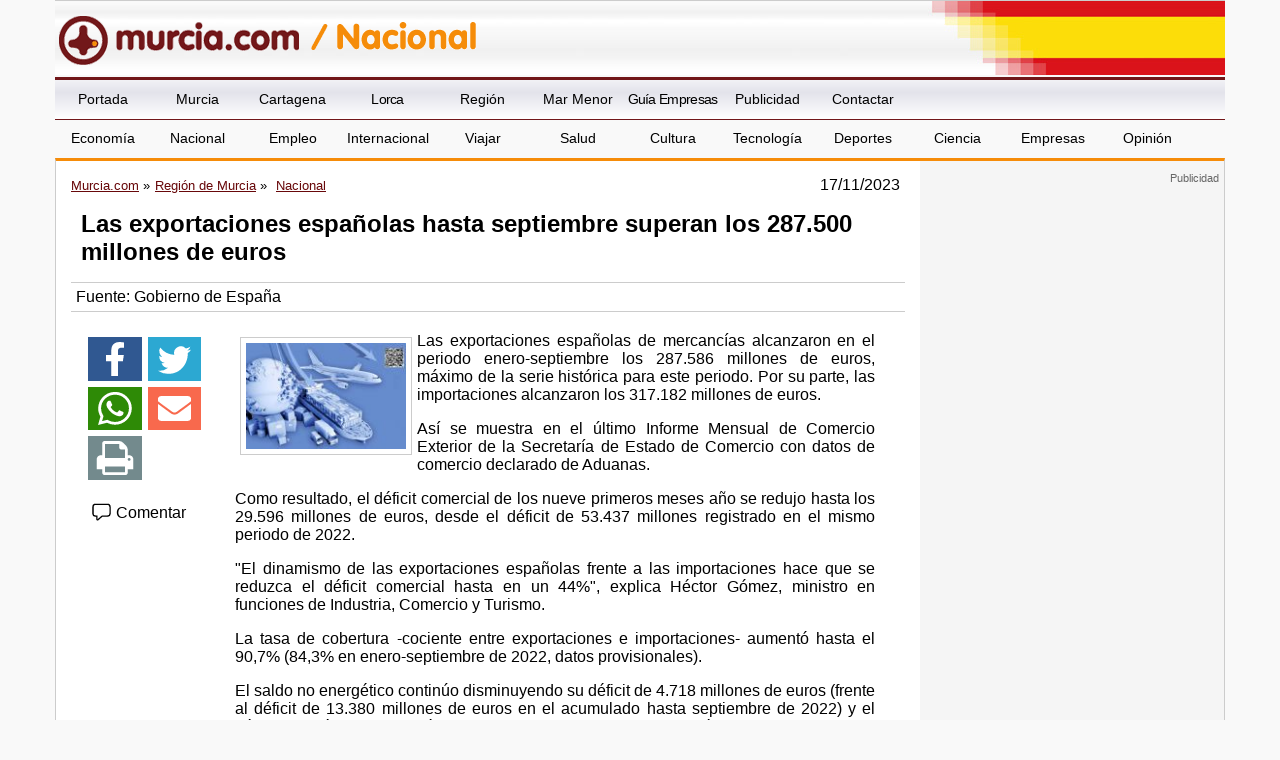

--- FILE ---
content_type: text/html
request_url: https://www.murcia.com/nacional/noticias/2023/11/17-las-exportaciones-espanolas-hasta-septiembre-superan-los-287500-millones-de-euros.asp
body_size: 33154
content:

<!DOCTYPE html>
<!--[if lt IE 7]>      <html class="no-js lt-ie9 lt-ie8 lt-ie7"> <![endif]-->
<!--[if IE 7]>         <html class="no-js lt-ie9 lt-ie8"> <![endif]-->
<!--[if IE 8]>         <html class="no-js lt-ie9"> <![endif]-->
<!--[if gt IE 8]><!--> <html lang="es" class="no-js"> <!--<![endif]-->
    <head>
	
		   <meta charset="utf-8" />
       
      <title>Las exportaciones españolas hasta septiembre superan los 287.500 millones de euros - Nacional - murcia.com</title>
        



<meta name="generator" content="Avatar Internet SLL" />
<meta http-equiv="content" content="no-cache" />
<meta http-equiv="Content-Type" content="text/html; charset=utf-8" />

<meta name="description" content="Murcia.com - Noticias de la Region de Murcia. Las exportaciones españolas hasta septiembre superan los 287.500 millones de euros - Nacional - murcia.com. Noticias de la Region de Murcia y sus municipios, noticias de Murcia, noticias de Cartagena, noticias de Lorca, etc." />

<meta name="keywords" content="Murcia, Cartagena, Lorca, Yecla, Caravaca, informacion, actualidad, empresas, Noticias de la Region de Murcia, noticias de Murcia" />
<meta name="robots" content="all" />
<meta name="author" content="Murcia.com" />
<meta http-equiv="Content-Language" content="es" />
<meta name="progid" content="Murcia.com" />
<meta name="verify-v1" content="2K8J/2KmTBxyG5NDoQu7o+zlzvSKGYe+u3pu3+K+2nQ=" />
<meta property="fb:app_id" content="861445917272731"/>

<link rel="shortcut icon" href="/favicon.ico" />
<link rel="manifest" href="/manifest.json">
<style type="text/css">

	#topsection2 { background:url(/images/fondo-nacional.jpg) top center no-repeat; }

</style>


<script type="text/javascript" src="/includes/swfobject.js"></script>

<script type="text/javascript" src="/includes/jquery.js"></script>

<script type="text/javascript" src="/includes/ddaccordion.js"></script>

<script type="text/javascript">

ddaccordion.init({
	headerclass: "submenuheader", //Shared CSS class name of headers group
	contentclass: "submenu", //Shared CSS class name of contents group
	collapseprev: true, //Collapse previous content (so only one open at any time)? true/false 
	defaultexpanded: [], //index of content(s) open by default [index1, index2, etc] [] denotes no content
	animatedefault: false, //Should contents open by default be animated into view?
	persiststate: false, //persist state of opened contents within browser session?
	toggleclass: ["", ""], //Two CSS classes to be applied to the header when it's collapsed and expanded, respectively ["class1", "class2"]
	togglehtml: ["suffix", "", ""], //Additional HTML added to the header when it's collapsed and expanded, respectively  ["position", "html1", "html2"] (see docs)
	animatespeed: "normal" //speed of animation: "fast", "normal", or "slow"
})



</script>
<script async src="//pagead2.googlesyndication.com/pagead/js/adsbygoogle.js"></script>

<script>(adsbygoogle=window.adsbygoogle||[]).requestNonPersonalizedAds=1;</script>

<script>
     (adsbygoogle = window.adsbygoogle || []).push({
          google_ad_client: "ca-pub-4413343417980043",
          enable_page_level_ads: true
     });
</script>

        <meta name="viewport" content="width=device-width, initial-scale=1">
        
        
        <link  rel="stylesheet" href="/css/estilo1.min.css">
        
        <link rel="stylesheet" href="/css/jquery.sidr.dark.css">
        <!-- html5.js - IE  9 -->
		<!--[if lt IE 9]>
    		<script src="http://html5shim.googlecode.com/svn/trunk/html5.js"></script>
		<![endif]-->
 		<!-- css3-mediaqueries.js for IE - 9 -->
		<!--[if lt IE 9]>
    		<script src="http://css3-mediaqueries-js.googlecode.com/svn/trunk/css3-mediaqueries.js"></script>
		<![endif]-->      

<link rel="amphtml" href="http://amp.murcia.com/nacional/noticias/2023/11/17-las-exportaciones-espanolas-hasta-septiembre-superan-los-287500-millones-de-euros.asp" />
<link rel="image_src" href="https://www.murcia.com/noticias/fotos/1118198452w2.jpg" /> 
    
<script type="text/javascript">
  window._taboola = window._taboola || [];
  _taboola.push({article:'auto'});
  !function (e, f, u, i) {
    if (!document.getElementById(i)){
      e.async = 1;
      e.src = u;
      e.id = i;
      f.parentNode.insertBefore(e, f);
    }
  }(document.createElement('script'),
  document.getElementsByTagName('script')[0],
  '//cdn.taboola.com/libtrc/murciacom/loader.js',
  'tb_loader_script');
  if(window.performance && typeof window.performance.mark == 'function')
    {window.performance.mark('tbl_ic');}
</script>


<meta content="https://www.murcia.com/noticias/fotos/1118198452w2.jpg" property="og:image" />     

<meta name="twitter:card" content="summary_large_image">
<meta name="twitter:title" content="Las exportaciones españolas hasta septiembre superan los 287.500 millones de euros - Nacional - murcia.com">
<meta name="twitter:image" content="https://www.murcia.com/noticias/fotos/1118198452w2.jpg">
<meta name="twitter:url" content="https://www.murcia.com/nacional/noticias/2023/11/17-las-exportaciones-espanolas-hasta-septiembre-superan-los-287500-millones-de-euros.asp">
<meta name="twitter:description" content="Las exportaciones españolas hasta septiembre superan los 287.500 millones de euros">


    </head>
    <body id="web">
 		
       <header>
 
	   
       <div class="header">
		         
            <div id="mobile-header">
             <a id="responsive-menu-button" href="#menusup"><svg xmlns="http://www.w3.org/2000/svg" width="2.1em" height="2.1em" preserveAspectRatio="xMidYMid meet" viewBox="0 0 16 16"><path fill="white" fill-rule="evenodd" d="M14 5H2V3h12v2zm0 4H2V7h12v2zM2 13h12v-2H2v2z" clip-rule="evenodd"/></svg></a>
             </div>

       </div>
       
<div id="topsection2">
    <div class="logo" style="background:url(/images/logo-murcia-nacional.gif) left no-repeat;">
      
      <h1 id="h1ciudad">
      <a href="/" class="a1" title="Murcia"><span class="oculto">Murcia.com /</span><img src="/images/logo-p.png" alt="Murcia.com" title="Murcia.com" /></a>
      <a href="/nacional" class="a2" title="Noticias de Nacional"><span class="oculto">Nacional</span></a>
      </h1>
	  
    </div>
  </div>
   
    <nav id="menusup">

    <ul itemscope="" itemtype="http://schema.org/SiteNavigationElement">
	  <li itemprop="name" class="vweb"><a href="/movil/index.asp?web=1" rel="nofollow" itemprop="url">Ir a versi&oacute;n web</a></li>    
      <li itemprop="name"><a href="/" title="Murcia" itemprop="url">Portada</a></li>
      <li itemprop="name" ><a href="/ciudad" title="Noticias de Murcia" itemprop="url">Murcia</a></li>
      <li itemprop="name" ><a href="/cartagena" title="Noticias de Cartagena" itemprop="url">Cartagena</a></li>
      <li itemprop="name" ><a href="/lorca" title="Noticias de Lorca" itemprop="url">Lorca</a></li>
      <li itemprop="name" ><a href="/region" title="Noticias de la Regi&oacute;n de Murcia" itemprop="url">Regi&oacute;n</a></li>
      <li itemprop="name"><a href="/marmenor" title="Noticias del Mar Menor" itemprop="url">Mar Menor</a></li>
      <li itemprop="name"><a href="/guia-empresas.asp" title="Gu&iacute;a de Empresas de la Regi&oacute;n de Murcia" itemprop="url">Gu&iacute;a Empresas</a></li>
      
      <li itemprop="name"><a href="/publicidad" title="Publicidad" itemprop="url">Publicidad</a></li>
      <li itemprop="name"><a href="/contactar.asp" title="Contactar" itemprop="url">Contactar</a></li>
  
  <!--<form action="https://www.murcia.com/resultados.asp" id="cse-search-box" class="myform">
  <div class="caja">
    <input type="hidden" name="cx" value="partner-pub-4413343417980043:bd14wbgfnsw" />
    <input type="hidden" name="cof" value="FORID:11" />
    <input type="hidden" name="ie" value="ISO-8859-1" />
    <input id="buscar" type="text" name="q" size="20" class="textinput" />
    <input name="sa" value="Buscar" class="submit" type="image" src="/images/buscar-google.gif" alt="Buscar en Google" />
  </div>
</form>
<script type="text/javascript">
(function() { var f = document.getElementById('cse-search-box'); if (!f) { f = document.getElementById('searchbox_demo'); } if (f && f.q) { var q = f.q; var n = navigator; var l = location; if (n.platform == 'Win32') { q.style.cssText = 'border: 0;'; } var b = function() { if (q.value == '') { q.style.background = '#FFFFFF url(/images/google_custom_search_watermark.gif) 2px 2px no-repeat'; } }; var f = function() { q.style.background = '#ffffff'; }; q.onfocus = f; q.onblur = b; if (!/[&?]q=[^&]/.test(l.search)) { b(); } } })();
</script>
<noscript><p>buscador de google</p></noscript>-->

<li itemprop="name" class="clearleft"><a href="/economia" title="Noticias de Econom&iacute;a" itemprop="url">Econom&iacute;a</a></li>
<li itemprop="name"><a href="/nacional" title="Noticias de Nacional" itemprop="url">Nacional</a></li>
<li itemprop="name"><a href="/empleo" title="Noticias de Empleo" itemprop="url">Empleo</a></li>
<li itemprop="name"><a href="/internacional" title="Noticias de Internacional" itemprop="url">Internacional</a></li>
<li itemprop="name"><a href="/viajar" title="Noticias de Viajar" itemprop="url">Viajar</a></li>
<li itemprop="name"><a href="/salud" title="Noticias de Salud" itemprop="url">Salud</a></li>
<li itemprop="name"><a href="/cultura" title="Noticias de Cultura" itemprop="url">Cultura</a></li>
<li itemprop="name"><a href="/tecnologia" title="Noticias de Tecnolog&iacute;a" itemprop="url">Tecnolog&iacute;a</a></li>
<li itemprop="name"><a href="/deportes" title="Noticias de Deportes" itemprop="url">Deportes</a></li>
<li itemprop="name"><a href="/ciencia" title="Noticias de Ciencia" itemprop="url">Ciencia</a></li>
<li itemprop="name"><a href="/empresa" title="Noticias de Empresas" itemprop="url">Empresas</a></li>
<li itemprop="name"><a href="/opinion" title="Noticias de Opini&oacute;n" itemprop="url">Opini&oacute;n</a></li>

    </ul>

</nav>
          

       
       </header>       
       <div class="contenedor">
        <div class="content col-9">
        <article class="noticia col-12" itemscope="itemscope" itemtype="https://schema.org/NewsArticle">
		<meta itemprop="url" content="/nacional/noticias/2023/11/17-las-exportaciones-espanolas-hasta-septiembre-superan-los-287500-millones-de-euros.asp">
        <header>
        
    <div class="fecha migas">    
<ol itemscope itemtype="http://schema.org/BreadcrumbList">
<li itemprop="itemListElement" itemscope itemtype="http://schema.org/ListItem"><a itemprop="item" href="/" title="Murcia.com"><span itemprop="name">Murcia.com</span></a><meta itemprop="position" content="1" /></li>
<li itemprop="itemListElement" itemscope itemtype="http://schema.org/ListItem"><a itemprop="item" href="/region/" title="Regi&oacute;n de Murcia" ><span itemprop="name">Regi&oacute;n de Murcia</span></a><meta itemprop="position" content="2" /></li>

<li itemprop="itemListElement" itemscope itemtype="http://schema.org/ListItem">
<a itemprop="item" href="/nacional" title="Nacional"><span itemprop="name">Nacional</span></a>
<meta itemprop="position" content="3" /></li>

</ol>

<time itemprop="datePublished" content="17/11/2023">17/11/2023</time>
<meta itemprop="dateCreated" content="17/11/2023">
<meta itemprop="dateModified" content="17/11/2023">
</div>
        
        <h1 itemprop="name">Las exportaciones españolas hasta septiembre superan los 287.500 millones de euros</h1>
        <meta itemprop="headline" content="Las exportaciones españolas hasta septiembre superan los 287.500 millones de euros">
		<meta itemscope itemprop="mainEntityOfPage"  itemType="https://schema.org/WebPage" itemid="/nacional/noticias/2023/11/17-las-exportaciones-espanolas-hasta-septiembre-superan-los-287500-millones-de-euros.asp"/> 
		<div class="autor">Fuente: <author itemprop="author">Gobierno de España</author></div>
        </header>
        <div itemprop="description"><h3></h3></div>
        <div class="col-12">
        
        <div class="col-2 redeslat">
               
        		  <!-- AddThis Button BEGIN -->
        <div class="addthis_vertical_follow_toolbox addthis_32x32_style">
        <ul class="redes">
        <li><a href="https://www.facebook.com/sharer.php?u=https://www.murcia.com/nacional/noticias/2023/11/17-las-exportaciones-espanolas-hasta-septiembre-superan-los-287500-millones-de-euros.asp" target="_blank" rel=nofollow><svg xmlns="http://www.w3.org/2000/svg" width="100%" height="2.1em" preserveAspectRatio="xMidYMid meet" viewBox="0 0 320 512"><path fill="white" d="m279.14 288l14.22-92.66h-88.91v-60.13c0-25.35 12.42-50.06 52.24-50.06h40.42V6.26S260.43 0 225.36 0c-73.22 0-121.08 44.38-121.08 124.72v70.62H22.89V288h81.39v224h100.17V288z"/></svg></a></li>
<li><a href="https://twitter.com/intent/tweet?text=Las exportaciones españolas hasta septiembre superan los 287.500 millones de euros&url=https://www.murcia.com/nacional/noticias/2023/11/17-las-exportaciones-espanolas-hasta-septiembre-superan-los-287500-millones-de-euros.asp" rel=nofollow target="_blank"><svg xmlns="http://www.w3.org/2000/svg" width="100%" height="2.1em" preserveAspectRatio="xMidYMid meet" viewBox="0 0 16 16"><path fill="white" d="M5.026 15c6.038 0 9.341-5.003 9.341-9.334c0-.14 0-.282-.006-.422A6.685 6.685 0 0 0 16 3.542a6.658 6.658 0 0 1-1.889.518a3.301 3.301 0 0 0 1.447-1.817a6.533 6.533 0 0 1-2.087.793A3.286 3.286 0 0 0 7.875 6.03a9.325 9.325 0 0 1-6.767-3.429a3.289 3.289 0 0 0 1.018 4.382A3.323 3.323 0 0 1 .64 6.575v.045a3.288 3.288 0 0 0 2.632 3.218a3.203 3.203 0 0 1-.865.115a3.23 3.23 0 0 1-.614-.057a3.283 3.283 0 0 0 3.067 2.277A6.588 6.588 0 0 1 .78 13.58a6.32 6.32 0 0 1-.78-.045A9.344 9.344 0 0 0 5.026 15z"/></svg></a></li>
<li><a href="https://api.whatsapp.com/send?text=https://www.murcia.com/nacional/noticias/2023/11/17-las-exportaciones-espanolas-hasta-septiembre-superan-los-287500-millones-de-euros.asp" target="_blank"><svg xmlns="http://www.w3.org/2000/svg" width="100%" height="2.1em" preserveAspectRatio="xMidYMid meet" viewBox="0 0 16 16"><path fill="white" d="M13.601 2.326A7.854 7.854 0 0 0 7.994 0C3.627 0 .068 3.558.064 7.926c0 1.399.366 2.76 1.057 3.965L0 16l4.204-1.102a7.933 7.933 0 0 0 3.79.965h.004c4.368 0 7.926-3.558 7.93-7.93A7.898 7.898 0 0 0 13.6 2.326zM7.994 14.521a6.573 6.573 0 0 1-3.356-.92l-.24-.144l-2.494.654l.666-2.433l-.156-.251a6.56 6.56 0 0 1-1.007-3.505c0-3.626 2.957-6.584 6.591-6.584a6.56 6.56 0 0 1 4.66 1.931a6.557 6.557 0 0 1 1.928 4.66c-.004 3.639-2.961 6.592-6.592 6.592zm3.615-4.934c-.197-.099-1.17-.578-1.353-.646c-.182-.065-.315-.099-.445.099c-.133.197-.513.646-.627.775c-.114.133-.232.148-.43.05c-.197-.1-.836-.308-1.592-.985c-.59-.525-.985-1.175-1.103-1.372c-.114-.198-.011-.304.088-.403c.087-.088.197-.232.296-.346c.1-.114.133-.198.198-.33c.065-.134.034-.248-.015-.347c-.05-.099-.445-1.076-.612-1.47c-.16-.389-.323-.335-.445-.34c-.114-.007-.247-.007-.38-.007a.729.729 0 0 0-.529.247c-.182.198-.691.677-.691 1.654c0 .977.71 1.916.81 2.049c.098.133 1.394 2.132 3.383 2.992c.47.205.84.326 1.129.418c.475.152.904.129 1.246.08c.38-.058 1.171-.48 1.338-.943c.164-.464.164-.86.114-.943c-.049-.084-.182-.133-.38-.232z"/></svg></a></li>
<li><a href="mailto:?subject=Te recomiendo este contenido&amp;body=Mira esta web: https://www.murcia.com/nacional/noticias/2023/11/17-las-exportaciones-espanolas-hasta-septiembre-superan-los-287500-millones-de-euros.asp" title="Compartir por email" target="_blank"><svg xmlns="http://www.w3.org/2000/svg" width="100%" height="2.1em" preserveAspectRatio="xMidYMid meet" viewBox="0 0 512 512"><path fill="white" d="M502.3 190.8c3.9-3.1 9.7-.2 9.7 4.7V400c0 26.5-21.5 48-48 48H48c-26.5 0-48-21.5-48-48V195.6c0-5 5.7-7.8 9.7-4.7c22.4 17.4 52.1 39.5 154.1 113.6c21.1 15.4 56.7 47.8 92.2 47.6c35.7.3 72-32.8 92.3-47.6c102-74.1 131.6-96.3 154-113.7zM256 320c23.2.4 56.6-29.2 73.4-41.4c132.7-96.3 142.8-104.7 173.4-128.7c5.8-4.5 9.2-11.5 9.2-18.9v-19c0-26.5-21.5-48-48-48H48C21.5 64 0 85.5 0 112v19c0 7.4 3.4 14.3 9.2 18.9c30.6 23.9 40.7 32.4 173.4 128.7c16.8 12.2 50.2 41.8 73.4 41.4z"/></svg></a></li>
<li><a href="javascript:window.print();"><svg xmlns="http://www.w3.org/2000/svg" width="100%" height="2.1em" preserveAspectRatio="xMidYMid meet" viewBox="0 0 1664 1536"><path fill="white" d="M384 1408h896v-256H384v256zm0-640h896V384h-160q-40 0-68-28t-28-68V128H384v640zm1152 64q0-26-19-45t-45-19t-45 19t-19 45t19 45t45 19t45-19t19-45zm128 0v416q0 13-9.5 22.5t-22.5 9.5h-224v160q0 40-28 68t-68 28H352q-40 0-68-28t-28-68v-160H32q-13 0-22.5-9.5T0 1248V832q0-79 56.5-135.5T192 640h64V96q0-40 28-68t68-28h672q40 0 88 20t76 48l152 152q28 28 48 76t20 88v256h64q79 0 135.5 56.5T1664 832z"/></svg></a></li>
<!--<li><a href="http://www.meneame.net/submit.php?url=https://www.murcia.com/nacional/noticias/2023/11/17-las-exportaciones-espanolas-hasta-septiembre-superan-los-287500-millones-de-euros.asp" target="_blank"><img src="/images/meneame.png" alt="Menear" title="Menear" /></a></li>-->
        </ul>
        </div>
        <!-- AddThis Button END -->
		
		<div class="boton" ><a href="/contactar.asp?asunto=Las exportaciones españolas hasta septiembre superan los 287.500 millones de euros" rel=nofollow><svg xmlns="http://www.w3.org/2000/svg" width="1.3em" height="1.3em" preserveAspectRatio="xMidYMid meet" viewBox="0 0 16 16"><path fill="currentColor" d="M1 4.5A2.5 2.5 0 0 1 3.5 2h9A2.5 2.5 0 0 1 15 4.5v5a2.5 2.5 0 0 1-2.5 2.5H8.688l-3.063 2.68A.98.98 0 0 1 4 13.942V12h-.5A2.5 2.5 0 0 1 1 9.5v-5ZM3.5 3A1.5 1.5 0 0 0 2 4.5v5A1.5 1.5 0 0 0 3.5 11H5v2.898L8.312 11H12.5A1.5 1.5 0 0 0 14 9.5v-5A1.5 1.5 0 0 0 12.5 3h-9Z"/></svg> Comentar</a></div>

        </div>
        
        
        <div itemprop="articleBody" class="col-10">
        
            <div class='izquierda'>
              
	              <img src="/noticias/fotos/p_1118198452w2.jpg" alt="Las exportaciones españolas hasta septiembre superan los 287.500 millones de euros" class="fotoportada" width="160" height="106,75" itemprop="image" />
	              <p align="justify">Las exportaciones españolas de mercancías alcanzaron en el periodo enero-septiembre los 287.586 millones de euros, máximo de la serie histórica para este periodo. Por su parte, las importaciones alcanzaron los 317.182 millones de euros.</p><p align="justify">Así se muestra en el último Informe Mensual de Comercio Exterior de la Secretaría de Estado de Comercio con datos de comercio declarado de Aduanas.</p><p align="justify">Como resultado, el déficit comercial de los nueve primeros meses año se redujo hasta los 29.596 millones de euros, desde el déficit de 53.437 millones registrado en el mismo periodo de 2022.</p><p align="justify">&quot;El dinamismo de las exportaciones españolas frente a las importaciones hace que se reduzca el déficit comercial hasta en un 44%&quot;, explica Héctor Gómez, ministro en funciones de Industria, Comercio y Turismo.</p><p align="justify">La tasa de cobertura -cociente entre exportaciones e importaciones- aumentó hasta el 90,7% (84,3% en enero-septiembre de 2022, datos provisionales).</p><p align="justify">El saldo no energético continúo disminuyendo su déficit de 4.718 millones de euros (frente al déficit de 13.380 millones de euros en el acumulado hasta septiembre de 2022) y el déficit energético descendió hasta los 24.878 millones de euros (déficit de 40.057 millones en el mismo periodo de 2022).</p><p align="justify">Además, las exportaciones españolas entre enero y septiembre (crecimiento del 0,3%) presentan mayor crecimiento frente a las economías europeas, ya que la UE-27 (-1,1%) y la zona euro (-1,9%) presentaron descensos.</p><p align="justify">Los sectores que contribuyeron positivamente a la tasa de variación anual de las exportaciones de enero a septiembre de 2023 fueron el sector de sector automóvil (contribución de 2,8 puntos), bienes de equipo (contribución de 1,9 puntos) y alimentación, bebidas y tabaco (contribución de 0,8 puntos).</p><p align="justify">&quot;Además destaca también el auge de las exportaciones españolas de servicios que aumentaron un 26,4% en 2022. Sin duda, el sector exterior español es motor de crecimiento económico y generador de empleo&quot;, señala el ministro en funciones Héctor Gómez.</p><p align="justify">Las exportaciones dirigidas a la Unión Europea (62,8% del total) aumentaron un 1,1% interanual en los nueve primeros meses año. Las ventas a la zona euro (54,8% del total) crecieron un 0,2% y las destinadas al resto de la Unión Europea (8,0% del total) se incrementaron un 7,4%. Las exportaciones españolas a terceros destinos han supuesto el 37,2% del total.</p><p align="justify">Las comunidades autónomas con mayores crecimientos de sus exportaciones en el periodo fueron Castilla y León, Cataluña y La Rioja.</p><p align="justify">Datos del mes de septiembre de 2023</p><p align="justify">En el mes de septiembre, las exportaciones españolas de mercancías superaron los 31.015 millones de euros, frente a los 34.853 millones de euros de importaciones. Las importaciones descendieron más respecto a las exportaciones (un 16,2% frente a un 10,4% interanual, respectivamente). Sin embargo, respecto al mes anterior las exportaciones aumentaron un 0,4% y las importaciones subieron un 1,6%.</p><p align="justify">En septiembre de 2023 el déficit comercial se redujo hasta los 3.838 millones de euros (déficit de 6.976 millones del mismo mes de 2022).</p><p align="justify">El saldo no energético arrojó un déficit de 886 millones de euros (déficit de 2.481 millones de euros en septiembre de 2022, datos provisionales) y el déficit energético se redujo hasta los 2.953 millones de euros (déficit de 4.495 millones de euros en septiembre de 2022).</p><p align="justify">Por su parte, las exportaciones españolas a la Unión Europea en septiembre de 2023 representaron el 62,5% del total, mientras que las exportaciones a países terceros (no-UE) supusieron un 37,5% del total y las ventas al Reino Unido se incrementaron un 1,2%.</p><p align="justify">Portada del Informe de Comercio Exterior (COM</p><p align=right><i>Origen de los datos: sitio web de lamoncloa.gob.es<br>Ministerio de la Presidencia</i></p>
</div>



</div>

</div>
        

		
	

      <div class="fotogrande" data-caption="Caption">
      <figure>
      <img class="fotog" title="Las exportaciones españolas hasta septiembre superan los 287.500 millones de euros - 1, Foto 1" src="https://www.murcia.com/noticias/fotos/1118198452w2.jpg" alt="Las exportaciones españolas hasta septiembre superan los 287.500 millones de euros - 1, Foto 1" width="640" height="427" itemprop="image" />
	  		
       </figure> 
     </div>


<div id="taboola-below-article-thumbnails-d"></div>
<script type="text/javascript">
  window._taboola = window._taboola || [];
  _taboola.push({
    mode: 'thumbnails-d',
    container: 'taboola-below-article-thumbnails-d',
    placement: 'Below Article Thumbnails d',
    target_type: 'mix'
  });
</script>


     <div class="autor autormovil"><span itemprop="articleSection">
<span><a href="/nacional">Nacional</a></span>
</span></div>
	 
       <div itemprop="publisher" itemscope itemtype="https://schema.org/Organization">
<meta content="https://www.murcia.com" itemprop="url">
<meta itemprop="name" content="Murcia.com">
      <figure class="oculto" itemprop="logo" itemscope itemtype="https://schema.org/ImageObject">
      <img src="https://www.murcia.com/images/logo-murciat.png" width="294" height="60" alt="Murcia.com" title="Murcia.com" />
      <meta itemprop="url" content="https://www.murcia.com/images/logo-murciat.png">
      <meta itemprop="width" content="294">
      <meta itemprop="height" content="60">
      </figure>
      </div>

	</article>



  </div>

<aside class="publicidad col-3">


<section class="banners">
<ins class='dcmads' style='display:inline-block;width:300px;height:600px'
    data-dcm-placement='N99002.4660350MURCIA.COM/B34825925.436804132'
    data-dcm-rendering-mode='iframe'
    data-dcm-https-only
    data-dcm-api-frameworks='[APIFRAMEWORKS]'
    data-dcm-omid-partner='[OMIDPARTNER]'
    data-dcm-gdpr-applies='gdpr=${GDPR}'
    data-dcm-gdpr-consent='gdpr_consent=${GDPR_CONSENT_755}'
    data-dcm-addtl-consent='addtl_consent=${ADDTL_CONSENT}'
    data-dcm-ltd='false'
    data-dcm-resettable-device-id=''
    data-dcm-app-id=''>
  <script src='https://www.googletagservices.com/dcm/dcmads.js'></script>
</ins>
</section>


<section class="banners">
<a href="https://track.adform.net/C/?bn=86669576" target="_blank"><img src="/banners/ELIS MU-BANNER-300X600.gif" border=0 alt="ELIS"></a>
<img src="https://track.adform.net/adfserve/?bn=86669576;1x1inv=1;srctype=3;ord=[timestamp]" border="0" width="1" height="1"/>
</section>



        <!-- Desplegable Pueblos -->
        <div class="municipios">
          <form action="">
            <div>
              <label for="municipios">Municipios</label>
            </div>
            <div>
              <select id="municipios" name="municipios" onchange="window.location='/'+this.form.municipios.options[this.form.municipios.selectedIndex].value;">
	<option selected="selected">-Municipios de la Regi&oacute;n-</option>
	<option value="abanilla">Abanilla</option>
	<option value="abaran">Abar&aacute;n</option>
	<option value="aguilas">&Aacute;guilas</option>
	<option value="albudeite">Albudeite</option>
	<option value="alcantarilla">Alcantarilla</option>
	<option value="aledo">Aledo</option>
	<option value="alguazas">Alguazas</option>
	<option value="alhama">Alhama de Murcia</option>
	<option value="archena">Archena</option>
	<option value="beniel">Beniel</option>
	<option value="blanca">Blanca</option>
	<option value="bullas">Bullas</option>
	<option value="calasparra">Calasparra</option>
	<option value="camposdelrio">Campos del R&iacute;o</option>
	<option value="caravaca">Caravaca de la Cruz</option>
	<option value="cartagena">Cartagena</option>
	<option value="cehegin">Ceheg&iacute;n</option>
	<option value="ceuti">Ceut&iacute;</option>
	<option value="cieza">Cieza</option>
	<option value="fortuna">Fortuna </option>
	<option value="fuentealamo">Fuente &Aacute;lamo</option>
	<option value="jumilla">Jumilla</option>
	<option value="launion">La Uni&oacute;n</option>
	<option value="lastorresdecotillas">Las Torres de Cotillas</option>
	<option value="librilla">Librilla</option>
	<option value="lorca">Lorca</option>
	<option value="lorqui">Lorqu&iacute;</option>
	<option value="losalcazares">Los Alc&aacute;zares</option>
	<option value="mazarron">Mazarr&oacute;n</option>
	<option value="molina">Molina de Segura</option>
	<option value="moratalla">Moratalla</option>
	<option value="mula">Mula</option>
	<option value="ciudad">Murcia</option>
	<option value="ojos">Oj&oacute;s</option>
	<option value="pliego">Pliego</option>
	<option value="puertolumbreras">Puerto Lumbreras</option>
	<option value="ricote">Ricote</option>
	<option value="sanjavier">San Javier</option>
	<option value="sanpedrodelpinatar">San Pedro del Pinatar</option>
	<option value="santomera">Santomera</option>
	<option value="torrepacheco">Torre Pacheco</option>
	<option value="totana">Totana</option>
	<option value="ulea">Ulea</option>
	<option value="villanuevadelriosegura">Villanueva del R&iacute;o Segura</option>
	<option value="yecla">Yecla</option>
</select>
            </div>
          </form>
        </div>
        <!-- Fin Desplegable Pueblos -->
<section class="banners">


<script type="text/javascript"><!--
    google_ad_client = "pub-4413343417980043";
    google_ad_slot = "0371435360";
    google_ad_width = 300;
    google_ad_height = 250;
    //-->
</script>
<script type="text/javascript" src="https://pagead2.googlesyndication.com/pagead/show_ads.js"></script>




</section>    
   
</aside>

       

	   </div>
	
    <footer>
    <div class="texto-footer">
    <div class="col-8" itemscope itemtype="http://schema.org/Organization">
    <a href="https://www.aenor.com/certificacion/certificado/?codigo=30419" target="_blank"><img src="/images/calidad.png" alt="UNE-EN ISO 9001:2000 - ER-0131/2006" title="UNE-EN ISO 9001:2000 - ER-0131/2006" /></a>
    <span>Alamo Networks S.L. &copy; 2008-2026  Todos los derechos reservados</span><br />
     <p><span itemprop="name"><span data-copy="Copyright Murcia.com">&copy;</span> Murcia.com</span> <span class="resto">es un portal independiente, sin dependencia de organismos oficiales</span></p>
    	<div itemprop="address" itemscope itemtype="http://schema.org/PostalAddress">
    	<span itemprop="streetAddress">C, &Aacute;lamo 8</span> 
    	<span itemprop="postalCode">30850</span> 
    	<span itemprop="addressLocality">Totana</span> 
    	<span itemprop="addressRegion">(Murcia)</span> 
    	<span itemprop="addressCountry">Espa&ntilde;a</span>
    	</div>
    <div class="politicas"><a href="mailto:info@murcia.com" itemprop="email">info@murcia.com</a> <a href="/aviso-legal.asp" rel="nofollow">Aviso Legal</a> <a href="/politica-privacidad.asp" rel="nofollow">Pol&iacute;tica de Privacidad</a> - <a href="/politica-cookies.asp" rel="nofollow">Pol&iacute;tica de Cookies</a> 
    
    <a href="/movil/index.asp?web=1" rel="nofollow">Ir a versi&oacute;n web</a></div>
    
    </div>
    <div class="col-4">
    <img src="/images/red-portales-murcia-com.gif" alt="Regi&oacute;n de Murcia" title="Regi&oacute;n de Murcia" /><br />
     Desarrollado por: <a title="Dise&ntilde;o Web Murcia - Avatar Internet" href="http://www.avatarinternet.com" target="_blank">Avatar Internet S.L.L.</a>
    </div>
    </div>
    </footer>
    
  <script src="https://code.jquery.com/jquery-3.6.0.min.js"></script>
  <script src="/js/jquery.sidr.min.js"></script>
  <script src="/js/jquery.touchwipe.min.js"></script>       
  <script src="/js/jquery.ui.totop.js"></script>
  <script src="/js/easing.js"></script>
  <script src="/js/ios-orientationchange-fix.js"></script>
  <script src="/js/FeedEk.js"></script>
  <script rel="preload" src="/js/main.min.js"></script>
  <script src="https://www.gstatic.com/firebasejs/7.7.0/firebase-app.js"></script>

    <script src="https://www.gstatic.com/firebasejs/7.7.0/firebase-messaging.js"></script>

    <script src="https://www.gstatic.com/firebasejs/7.7.0/firebase-analytics.js"></script>
    
<script src="/js/notificaciones.js"></script>
<script src="/js/gdpr-cookie.js" charset="utf-8"></script>
<script>
    /*$.gdprcookie.init({
        title: "Aviso sobre cookies:",
        message: "Utilizamos cookies propias y de terceros para facilitar su navegaci&oacute;n en la p&aacute;gina web, conocer c&oacute;mo interact&uacute;as con nosotros y recopilar datos estad&iacute;sticos. <br><br>Por favor, lee nuestra Pol&iacute;tica de Cookies para conocer con mayor detalle las cookies que usamos, su finalidad y como poder configurarlas o rechazarlas, si as&iacute; lo considera: <a href='https://www.murcia.com/politica-cookies.asp' target='_blank'>POLITICA DE COOKIES</a>",
        delay: 600,
        expires: 365,
        acceptBtnLabel: "Aceptar Cookies",
		advancedBtnLabel: "M\u00e1s informaci\u00F3n",
		subtitle:"Puede seleccionar las cookies que quiere aceptar. Si desmarca Marketing seguir\u00e1 viendo anuncios pero ser\u00e1n de menor inter\u00e9s para usted.",
		cookieTypes: [
			{
				type: "Esenciales",
				value: "essential",
				description: "Las estrictamente necesarias para poder utilizar el portal web.",
				checked: true,
			},
			{
				type: "Analiticas",
				value: "analytics",
				description: "Para calcular la cantidad de visitas, dispositivos de acceso...",
				checked: true,
			},
			{
				type: "Marketing",
				value: "marketing",
				description: "Para personalizar la publicidad y mostrar anuncios de interes.",
				checked: true,
			}
		],

    });

    $(document.body)
        .on("gdpr:show", function() {
            console.log("Cookie dialog is shown");
        })
        .on("gdpr:accept", function() {
            var preferences = $.gdprcookie.preference();
            console.log("Preferences saved:", preferences);
        })
        .on("gdpr:advanced", function() {
            console.log("Advanced button was pressed");
        });

    if ($.gdprcookie.preference("marketing") === true) {
        console.log("This should run because marketing is accepted.");
    }  SE COMENTA ESTA PARTE PARA QUE NO MUESTRE EL MENSAJE*/
</script>

<!-- Google tag (gtag.js) -->
<script async src="https://www.googletagmanager.com/gtag/js?id=G-1GQ5BBN8SE"></script>
<script>
  window.dataLayer = window.dataLayer || [];
  function gtag(){dataLayer.push(arguments);}
  gtag('js', new Date());

  gtag('config', 'G-1GQ5BBN8SE');
</script>


<script type="text/javascript">
  window._taboola = window._taboola || [];
  _taboola.push({flush: true});
</script>


    </body>
</html>


--- FILE ---
content_type: text/html; charset=utf-8
request_url: https://www.google.com/recaptcha/api2/aframe
body_size: 248
content:
<!DOCTYPE HTML><html><head><meta http-equiv="content-type" content="text/html; charset=UTF-8"></head><body><script nonce="IgrPJm2l9x5vVryNmMJDcg">/** Anti-fraud and anti-abuse applications only. See google.com/recaptcha */ try{var clients={'sodar':'https://pagead2.googlesyndication.com/pagead/sodar?'};window.addEventListener("message",function(a){try{if(a.source===window.parent){var b=JSON.parse(a.data);var c=clients[b['id']];if(c){var d=document.createElement('img');d.src=c+b['params']+'&rc='+(localStorage.getItem("rc::a")?sessionStorage.getItem("rc::b"):"");window.document.body.appendChild(d);sessionStorage.setItem("rc::e",parseInt(sessionStorage.getItem("rc::e")||0)+1);localStorage.setItem("rc::h",'1768815386197');}}}catch(b){}});window.parent.postMessage("_grecaptcha_ready", "*");}catch(b){}</script></body></html>